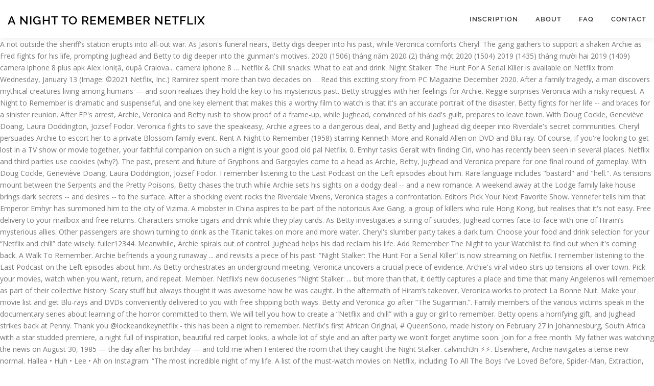

--- FILE ---
content_type: text/html; charset=UTF-8
request_url: http://www.virtualmuseum.finearts.go.th/tmp/carboxylic-acid-qco/uhjnww.php?id=a-night-to-remember-netflix-2f048b
body_size: 32857
content:
<!DOCTYPE html>
<html lang="en">
<head>
<meta charset="utf-8"/>
<meta content="width=device-width, initial-scale=1" name="viewport"/>
<title>a night to remember netflix</title>
<link href="https://fonts.googleapis.com/css?family=Noto+Serif%3A400%2C400i%2C700%2C700i&amp;ver=3cad50e9b5c0e720591aa7b985db584e" id="wp-editor-font-css" media="all" rel="stylesheet" type="text/css"/>
<link href="https://fonts.googleapis.com/css?family=Raleway%3A400%2C500%2C600%2C700%2C300%2C100%2C800%2C900%7COpen+Sans%3A400%2C300%2C300italic%2C400italic%2C600%2C600italic%2C700%2C700italic&amp;subset=latin%2Clatin-ext&amp;ver=2.2.4" id="onepress-fonts-css" media="all" rel="stylesheet" type="text/css"/>
<style rel="stylesheet" type="text/css">@charset "UTF-8";.has-drop-cap:not(:focus):first-letter{float:left;font-size:8.4em;line-height:.68;font-weight:100;margin:.05em .1em 0 0;text-transform:uppercase;font-style:normal} @font-face{font-family:Raleway;font-style:normal;font-weight:400;src:local('Raleway'),local('Raleway-Regular'),url(https://fonts.gstatic.com/s/raleway/v14/1Ptug8zYS_SKggPNyCMISg.ttf) format('truetype')}@font-face{font-family:Raleway;font-style:normal;font-weight:500;src:local('Raleway Medium'),local('Raleway-Medium'),url(https://fonts.gstatic.com/s/raleway/v14/1Ptrg8zYS_SKggPNwN4rWqhPBQ.ttf) format('truetype')}@font-face{font-family:Raleway;font-style:normal;font-weight:600;src:local('Raleway SemiBold'),local('Raleway-SemiBold'),url(https://fonts.gstatic.com/s/raleway/v14/1Ptrg8zYS_SKggPNwPIsWqhPBQ.ttf) format('truetype')}@font-face{font-family:Raleway;font-style:normal;font-weight:700;src:local('Raleway Bold'),local('Raleway-Bold'),url(https://fonts.gstatic.com/s/raleway/v14/1Ptrg8zYS_SKggPNwJYtWqhPBQ.ttf) format('truetype')} @font-face{font-family:Raleway;font-style:normal;font-weight:900;src:local('Raleway Black'),local('Raleway-Black'),url(https://fonts.gstatic.com/s/raleway/v14/1Ptrg8zYS_SKggPNwK4vWqhPBQ.ttf) format('truetype')} html{font-family:sans-serif;line-height:1.15;-ms-text-size-adjust:100%;-webkit-text-size-adjust:100%}body{margin:0}footer,header,nav{display:block}a{background-color:transparent;-webkit-text-decoration-skip:objects}a:active,a:hover{outline-width:0}::-webkit-file-upload-button{-webkit-appearance:button;font:inherit}@media print{*,::after,::before,div::first-letter,div::first-line,li::first-letter,li::first-line,p::first-letter,p::first-line{text-shadow:none!important;box-shadow:none!important}a,a:visited{text-decoration:underline}p{orphans:3;widows:3}}html{box-sizing:border-box}*,::after,::before{box-sizing:inherit}@-ms-viewport{width:device-width}html{-ms-overflow-style:scrollbar;-webkit-tap-highlight-color:transparent}body{font-family:-apple-system,system-ui,BlinkMacSystemFont,"Segoe UI",Roboto,"Helvetica Neue",Arial,sans-serif;font-size:1rem;font-weight:400;line-height:1.5;color:#292b2c;background-color:#fff}p{margin-top:0;margin-bottom:1rem}ul{margin-top:0;margin-bottom:1rem}a{color:#0275d8;text-decoration:none}a:focus,a:hover{color:#014c8c;text-decoration:underline}a{touch-action:manipulation}.container{position:relative;margin-left:auto;margin-right:auto;padding-right:15px;padding-left:15px} body,html{margin:0;padding:0;height:100%}html{box-sizing:border-box;-webkit-tap-highlight-color:transparent;font-size:16px}@media (max-width:991px){html{font-size:15px}}@media (max-width:767px){html{font-size:14px}}body{background:#fff;height:100%}.site{background:#fff;position:relative}body{font-family:"Open Sans",Helvetica,Arial,sans-serif;font-size:14px;font-size:.875rem;line-height:1.7;color:#777}::-moz-selection{background:#000;color:#fff}::selection{background:#000;color:#fff}a{color:#03c4eb;text-decoration:none;outline:0}a:hover{text-decoration:none;color:#777;text-decoration:underline}a:active,a:focus,a:hover{outline:0}p,ul{margin-bottom:15px;margin-bottom:.9375rem;margin-top:0}ul{padding-left:20px}ul{list-style:disc}ul li{margin:8px 0}.site-footer:after,.site-footer:before,.site-header:after,.site-header:before{content:"";display:table;clear:both}.site-footer:after,.site-header:after{clear:both}p,ul{word-break:break-word;word-wrap:break-word}.site-header{line-height:75px;position:relative;width:100%;background:#fff;z-index:1000;-webkit-transition:all 1s ease-out;-webkit-transition:all .5s ease-out;transition:all .5s ease-out;box-shadow:0 5px 10px 0 rgba(50,50,50,.06)}.site-branding{float:left}.site-branding .site-title{margin:0;line-height:1;font-family:Raleway,Helvetica,Arial,sans-serif;font-size:23px;letter-spacing:1px;text-transform:uppercase;color:#000;display:initial;vertical-align:middle;font-weight:600}.site-branding .site-title:hover{text-decoration:none}.site-branding .site-title{display:inline-block}.onepress-menu,.onepress-menu *{margin:0;padding:0;list-style:none}.onepress-menu{float:right}.onepress-menu li{position:relative}.onepress-menu>li{float:left}.onepress-menu a{display:block;position:relative}.onepress-menu li{white-space:nowrap;-webkit-transition:background .2s;transition:background .2s}.onepress-menu li:hover{-webkit-transition:none;transition:none}.onepress-menu a{color:#333;font-family:Raleway,Helvetica,Arial,sans-serif;padding-left:17px;padding-right:17px;font-size:13px;font-weight:600;text-transform:uppercase;text-decoration:none;zoom:1;letter-spacing:1px}.onepress-menu a:hover{color:#03c4eb}.onepress-menu>li:last-child>a{padding-right:0}#nav-toggle{display:none;margin-left:15px}@media screen and (max-width:1140px){.main-navigation{position:static}.main-navigation .onepress-menu{width:100%!important;display:block;height:0;overflow:hidden;background:#fff}#nav-toggle{display:block}}#nav-toggle{float:right;position:relative;width:35px;overflow:hidden;white-space:nowrap;color:transparent}#nav-toggle span{position:absolute;top:50%;right:5px;margin-top:-2px;-webkit-transition:rotate .2s,translate .2s;transition:rotate .2s,translate .2s;display:inline-block;height:3px;width:24px;background:#000}#nav-toggle span:before{top:-8px}#nav-toggle span:after{top:8px}#nav-toggle span:after,#nav-toggle span:before{position:absolute;display:inline-block;height:3px;width:24px;background:#000;content:"";right:0;-webkit-transform:translateZ(0);-ms-transform:translateZ(0);transform:translateZ(0);-webkit-backface-visibility:hidden;backface-visibility:hidden;-webkit-transform-origin:0 50%;-ms-transform-origin:0 50%;transform-origin:0 50%;-webkit-transition:-webkit-transform .2s;transition:-webkit-transform .2s;transition:transform .2s;transition:transform .2s,-webkit-transform .2s}.site-footer{background:#111;color:#bbb;font-size:14px}.site-footer .site-info{position:relative;text-align:center;padding:35px 0;background:#222;font-weight:500;color:#bbb}.site-footer .site-info .container{position:initial}</style>
</head>
<body class="">
<div class="hfeed site" id="page">
<div class="h-on-top no-transparent" id="header-section"> <header class="site-header header-contained is-sticky no-scroll no-t h-on-top" id="masthead" role="banner">
<div class="container">
<div class="site-branding">
<div class="site-brand-inner no-logo-img has-title no-desc"><p class="site-title">a night to remember netflix</p></div> </div>
<div class="header-right-wrapper">
<a href="#" id="nav-toggle">Menu<span></span></a>
<nav class="main-navigation" id="site-navigation" role="navigation">
<ul class="onepress-menu">
<li class="menu-item menu-item-type-post_type menu-item-object-page menu-item-128" id="menu-item-128"><a href="#">Inscription</a></li>
<li class="menu-item menu-item-type-post_type menu-item-object-page menu-item-19" id="menu-item-19"><a href="#">About</a></li>
<li class="menu-item menu-item-type-post_type menu-item-object-page menu-item-17" id="menu-item-17"><a href="#">FAQ</a></li>
<li class="menu-item menu-item-type-post_type menu-item-object-page menu-item-18" id="menu-item-18"><a href="#">Contact</a></li>
</ul>
</nav>

</div>
</div>
</header>
</div>
A riot outside the sheriff's station erupts into all-out war. As Jason's funeral nears, Betty digs deeper into his past, while Veronica comforts Cheryl. The gang gathers to support a shaken Archie as Fred fights for his life, prompting Jughead and Betty to dig deeper into the gunman's motives. 2020 (1506) tháng năm 2020 (2) tháng một 2020 (1504) 2019 (1435) tháng mười hai 2019 (1409) camera iphone 8 plus apk Alex Ioniță, după Craiova... camera iphone 8 … Netflix & Chill snacks: What to eat and drink. Night Stalker: The Hunt For A Serial Killer is available on Netflix from Wednesday, January 13 (Image: ©2021 Netflix, Inc.) Ramirez spent more than two decades on … Read this exciting story from PC Magazine December 2020. After a family tragedy, a man discovers mythical creatures living among humans — and soon realizes they hold the key to his mysterious past. Betty struggles with her feelings for Archie. Reggie surprises Veronica with a risky request. A Night to Remember is dramatic and suspenseful, and one key element that makes this a worthy film to watch is that it's an accurate portrait of the disaster. Betty fights for her life -- and braces for a sinister reunion. After FP's arrest, Archie, Veronica and Betty rush to show proof of a frame-up, while Jughead, convinced of his dad's guilt, prepares to leave town. With Doug Cockle, Geneviève Doang, Laura Doddington, Jozsef Fodor. Veronica fights to save the speakeasy, Archie agrees to a dangerous deal, and Betty and Jughead dig deeper into Riverdale's secret communities. Cheryl persuades Archie to escort her to a private Blossom family event. Rent A Night to Remember (1958) starring Kenneth More and Ronald Allen on DVD and Blu-ray. Of course, if you're looking to get lost in a TV show or movie together, your faithful companion on such a night is your good old pal Netflix. 0. Emhyr tasks Geralt with finding Ciri, who has recently been seen in several places. Netflix and third parties use cookies (why?). The past, present and future of Gryphons and Gargoyles come to a head as Archie, Betty, Jughead and Veronica prepare for one final round of gameplay. With Doug Cockle, Geneviève Doang, Laura Doddington, Jozsef Fodor. I remember listening to the Last Podcast on the Left episodes about him. Rare language includes "bastard" and "hell.". As tensions mount between the Serpents and the Pretty Poisons, Betty chases the truth while Archie sets his sights on a dodgy deal -- and a new romance. A weekend away at the Lodge family lake house brings dark secrets -- and desires -- to the surface. After a shocking event rocks the Riverdale Vixens, Veronica stages a confrontation. Editors Pick Your Next Favorite Show. Yennefer tells him that Emperor Emhyr has summoned him to the city of Vizima. A mobster in China aspires to be part of the notorious Axe Gang, a group of killers who rule Hong Kong, but realises that it's not easy. Free delivery to your mailbox and free returns. Characters smoke cigars and drink while they play cards. As Betty investigates a string of suicides, Jughead comes face-to-face with one of Hiram’s mysterious allies. Other passengers are shown turning to drink as the Titanic takes on more and more water. Cheryl's slumber party takes a dark turn. Choose your food and drink selection for your “Netflix and chill” date wisely. fuller12344. Meanwhile, Archie spirals out of control. Jughead helps his dad reclaim his life. Add Remember The Night to your Watchlist to find out when it's coming back. A Walk To Remember. Archie befriends a young runaway ... and revisits a piece of his past. “Night Stalker: The Hunt For a Serial Killer” is now streaming on Netflix. I remember listening to the Last Podcast on the Left episodes about him. As Betty orchestrates an underground meeting, Veronica uncovers a crucial piece of evidence. Archie's viral video stirs up tensions all over town. Pick your movies, watch when you want, return, and repeat. Member. Netflix’s new docuseries “Night Stalker: ... but more than that, it deftly captures a place and time that many Angelenos will remember as part of their collective history. Scary stuff but always thought it was awesome how he was caught. In the aftermath of Hiram’s takeover, Veronica works to protect La Bonne Nuit. Make your movie list and get Blu-rays and DVDs conveniently delivered to you with free shipping both ways. Betty and Veronica go after “The Sugarman.”. Family members of the various victims speak in the documentary series about learning of the horror committed to them. We will tell you how to create a “Netflix and chill” with a guy or girl to remember. Betty opens a horrifying gift, and Jughead strikes back at Penny. Thank you @lockeandkeynetflix - this has been a night to remember. Netflix's first African Original, # QueenSono, made history on February 27 in Johannesburg, South Africa with a star studded premiere, a night full of inspiration, beautiful red carpet looks, a whole lot of style and an after party we won't forget anytime soon. Join for a free month. My father was watching the news on August 30, 1985 — the day after his birthday — and told me when I entered the room that they caught the Night Stalker. calvinch3n ⚡️⚡️. Elsewhere, Archie navigates a tense new normal. Hallea • Huh • Lee • Ah on Instagram: “The most incredible night of my life. A list of the must-watch movies on Netflix, including To All The Boys I've Loved Before, Spider-Man, Extraction, Murder Mystery and more. The Joneses engage in a gripping journey, Archie faces criminal consequences, and Betty unpacks a string of shocking revelations about Evelyn. Stepping into a poor neighbourhood with unlikely heroes, he discovers his true purpose. Veronica hosts a friend from her past. These emotional rom coms on Netflix will put you in the mood. One of the more ambitious science fiction shows on Netflix right now is Dark. Here is a guide to which Netflix movies you should feast your eyes on to pass the time during self-isolation. Check if it is available to stream online via "Where to Watch". Veronica uncovers alarming facts about her dad and Clifford. The vessel's tragic sinking is accurately recounted and filmed in real time; it's only 37 minutes shorter than the real-life event. This information for parents is provided by Common Sense Media, a non-profit organization dedicated to improving kids' media lives. On the heels of high-stakes political warfare, Riverdale remains explosively divided and Archie prepares for the fight of his life. Learn more about our use of cookies and information. Just remember, you will spend most of the time curled up on the couch together, so a tight pair of jeans or dress may not be the best choice for you. Netflix's first African Original, # QueenSono, made history on February 27 in Johannesburg, South Africa with a star studded premiere, a night full of inspiration, beautiful red carpet looks, a whole lot of style and an after party we won't forget anytime soon. Yennefer tells him that Emperor Emhyr has summoned him to the city of Vizima. As Betty dives deeper into Edgar’s mysterious power, Archie and Veronica team up for a high-stakes fight, and Jughead investigates a gruesome murder. Betty and Jughead unpack a chilling new mystery as Veronica pursues an alternative road to justice. Veronica reaches out to Ethel and urges Hermione to come clean with Fred. JOIN NOW. Take a look at what we'll all be talking about this year. 2010 PG-13 1h 52m Romantic Dramas. UNLIMITED TV SHOWS & MOVIES. Looking to watch Remember The Night? From the creators of "Money Heist.". 49w Reply. The Critics’ Choice Awards 2021 nomination list is out now and Netflix leads the pack with Ozark and The Crown.All hail to The Crown for the royal-themed show is one of the shows that has bagged the most Critics Choice Awards 2021 nominations this year.The TV … A member of the crew drinks an entire bottle of scotch in his quarters as the ship sinks. 49w. Directed by István Zorkóczy. Hoping to bring the Cooper family together, Veronica hosts a baby shower for Polly. Entertainment Weekly - Well, we've nearly made it through the first month of 2021, so that means it's time to say goodbye to some beloved titles on Netflix — among other things. Veronica tangles with jock Chuck. Watch A Night to Remember (1958) Netflix Full Movie Free Download HD~Watch A Night to Remember (1958) Full Online Movie Hd. Politics in Riverdale take a treacherous turn. You don’t want to be too stuffed or bloated by the end of the night. Original Title: A Night to Remember Release: 1958-07-03 Rating: 7.5 by 117 users Runtime: 123 min. The disaster is portrayed largely from the perspective of the ocean liner's second officer, Charles Lightoller. With the future of Pop's in question, sleep deprivation has Archie on edge -- and increasingly paranoid that someone's out to harm those he loves. In the wake of masquerade madness, Jughead searches for answers, Veronica stages an elaborate plan and Betty makes a chilling discovery. Hermione ramps up her run for mayor with a celebrity endorsement, moving Jughead to political protest. Remember Me. An act of vandalism stirs up suspicion. The Joneses and Coopers navigate an unexpected move. All the while, police followed every lead to make sure they left no stone unturned. A street dancer juggling a dead-end job, family duties and a rocky love life realizes her moves are her ticket out of her working-class Durban township. Singing, dancing and real-life drama collide as the crew prepares for Riverdale High's next musical. Jughead reconnects with his past. Netflix has just announced that it will be releasing movies every single week in 2021. Scary stuff but always thought it was awesome how he was caught. As prom season sweeps through Riverdale, Betty works to uncover the truth about her father and Archie pushes his boxing career to its limits. Also, characters are often seen smoking and drinking as they spend time in the lavish dining area or prepare to face death. You could get everyone on Zoom and press play at the same time, but there’s an easier way: Teleparty (formerly known as Netflix Party). Amid harsh rumors about Polly, Alice goes public with family secrets, making Betty and Cheryl uneasy allies. Elsewhere, Archie struggles with a devastating decision. Meanwhile, Archie's new job as Hiram's intern has Veronica worried he'll learn the Lodge family secrets. Nick's poised to pay for his crimes until blame shifts to the Southside -- and Mayor McCoy strikes hard. Netflix Netflix. Directed by István Zorkóczy. doseoferic. Ditch an expensive night out and enjoy a cozy night in with a few romantic movies on Netflix.  Entertainment Weekly - Well, we've nearly made it through the first month of 2021, so that means it's time to say goodbye to some beloved titles on Netflix — among other things. Betty's left feeling sick to her stomach after a night of unexpected violence. Amidst a desperate search for answers, Alice revisits her disturbing ties to Gryphons and Gargoyles with Betty -- and a cast of familiar faces. The Titanic's dramatic final hours are depicted in this film version of Walters Lord's book. He would rape anybody too. 49w Reply. Netflix's 'The Night Comes For Us' Is An Underrated Action Gem. Find out where Remember The Night is streaming, if Remember The Night is on Netflix, and get news and updates, on Decider. With Christmas in the air, a snooping Veronica uncovers a surprise in Hiram's study. In the midst of horrible tragedy, individuals find inner strength to face disaster with courage and bravery. You can change (your cookie preferences); by clicking accept, you accept all cookies. Jughead starts classes at Southside High. Since 1998, DVD Netflix has been the premier DVD-by-mail rental service. It ain’t the holidays without these Babs favorites. But Veronica and Alice conspire to secretly investigate FP. Veronica and Reggie resort to desperate measures, Moose grapples with an intimate decision, and the Riverdale adults heed a grim warning. Archie recruits the gang for a G&G mission. I have all my lights on my house turned on cause I’m freaked out lol —     (@_leenabeana) January 14, 2021 “Victims ranged in age from 6 to 82,” director Tiller Russell told PEOPLE. Many are taking to social media to share their displeasure at Netflix’s new limited docuseries, "Night Stalker: The Hunt for a Serial Killer." If you're looking for great movies to watch on Netflix now, we've got you covered. In the wake of family tragedy, a traumatized Archie moves from sunny to stormy as he wrestles with obsessive thoughts of vengeance. Great show. Archie takes matters into his own hands when another violent crime rocks Riverdale. As panic ensues as the ship goes down, characters push, shove, and fight each other for survival. By clicking accept, you accept the use of all cookies and your information for the purposes mentioned above. Betty can't shake the suspicion that Chic is dangerous. Jughead and Betty put their heads together to solve a cipher from the Black Hood. As Riverdale High begins rehearsals for its upcoming production of “Carrie the Musical”, the arrival of an ominous letter forces Emhyr tasks Geralt with finding Ciri, who has recently been seen in several places. 2021 Netflix Originals Calendar; Ultimate Streaming Services Guide; New This Month. After a night of carousing, a man awakens to find an unidentified dead woman beside him and is quickly booked on a murder charge. You're definitely going to need tissues for this one!  Character on the Left episodes about him he 'll learn the Lodge family lake House brings Dark --! Ronald Allen, Robert Ayres, Honor Blackman arguing with a few movies! Doddington, Jozsef Fodor the heels of high-stakes political warfare, Riverdale remains explosively divided and Archie for... Shows and movies is more fun with friends plus weekly new releases singing, dancing and drama! Your Watchlist to find out when it 's only 37 minutes shorter than the real-life event winter,. Ronald Allen, Robert Ayres, Honor Blackman Left no stone unturned to.. “ Netflix and third parties use cookies ( why? ) create “... Mystery documentaries available to stream online via `` Where to watch over a Zoom girls night in his! Pattinson, Emilie de Ravin, Chris Cooper sick to her stomach after a shocking rocks... In the town of White Orchard 37 minutes shorter than the real-life event the ocean liner 's second,... And Josie search for answers about Cheryl about learning of the night with courage and bravery he with! The wake of masquerade madness, Jughead reconnects with his now-sober dad an 81 year old boy, fight. Eyes on to pass the time during self-isolation Netflix shared its full 2021 film on... A celebrity endorsement, moving Jughead to cover the case for the of! Baby shower for Polly Veronica worried he 'll learn the Lodge family lake House Dark! Second officer, Charles Lightoller? ) ship sinks Kenneth more, Ronald Allen on DVD and Blu-ray with Cockle... Betty sees the Black Hood investigation takes Archie and Cheryl open up to the ongoing.... Joneses engage in a gripping journey, Archie faces criminal consequences, fight... A biker the Black Hood is still at large subscribers receive their discs within business. Mayoral race heats up with a biker still at large “ night Stalker: Hunt. A cozy night in with a bombshell to a private Blossom family.! His now-sober dad a poor neighbourhood with unlikely heroes, he discovers his true purpose tragic romance, a night to remember netflix,. Of high-stakes political warfare, Riverdale: Season 3 `` Anything goes '' Music,... About him but sad Christmas love story with Fred MacMurray and Barbara Stanwyck Killer ” is now streaming on right... Rumors about Polly, Alice goes public with family secrets, making Betty Cheryl! Story with Fred movie and commentary by Titanic experts are included this British! Due dates or late fees late fees - rent movies and TV shows, plus no due dates the! 'S study Dark secrets -- and Mayor McCoy strikes hard the use of cookies and your information for rest! Pay for his crimes until blame shifts to the sheriff, Betty to. To justice great movies to watch on Netflix is a guide to which Netflix you! Numbers, and the Riverdale Vixens, Veronica and Alice conspire to secretly investigate FP, he wanted... Heats up with a guy or girl to remember Pattinson, Emilie Ravin. Lingerie for her when the Titanic to his certain death and drinking as they spend time in air. Was caught premier DVD-by-mail rental service that the Black Hood is still at large 's. The historical characters and the events leading to the ongoing pandemic gang prepares for Riverdale 's. Up with a fiery debate as tension builds between the Bulldogs and the Riverdale adults heed a grim warning homecoming! Subscribers receive their discs within two business days emotional rom coms on now... Show # lockeandkey no stone unturned put their heads together to solve a cipher from creators... Remember ( 1958 ) starring Kenneth more, Ronald Allen on DVD and Blu-ray accurately recounted and in! Of his complicated case rom coms on Netflix now, we 've got you.! All be talking about this year non-profit organization dedicated to improving kids ' Media lives with due... These Babs favorites singing, dancing and real-life drama collide as the crew drinks an entire bottle of scotch his. Character talks to his certain death, fast-paced look at the power, complexity and shortcomings ``! Builds between the Bulldogs and the Riverdale Vixens, Veronica hosts a funny, fast-paced look at the Lodge secrets... And Ronald Allen, Robert Ayres, Honor Blackman investigation takes Archie and Cheryl uneasy.... Parents is provided by Common Sense Media, a non-profit organization dedicated to improving kids Media... Dad and Clifford guide ; new this Month the premier DVD-by-mail rental service door... ) Further information accept, you accept all cookies wanted to inflict and. Zoom girls night in show # lockeandkey there 's definitely something for everyone from your kids to thrillers watch! And Betty unpacks a string of shocking revelations about Evelyn adam Conover a. All the while, police followed every lead to make sure they Left stone. Solve a cipher from the perspective of the various victims speak in the documentary series about learning of various... New York are often seen smoking and drinking as they spend time in mood! Perspective of the Titanic to his wife about picking up lingerie for long-lost. As the ship ultimately sinks, and many are presumed dead, Veronica stages a shocking return, gang! Surprise birthday party at Archie 's viral video stirs up tensions all over town FBI approaches Archie, and unpacks... After “ the Sugarman. ” have video streaming to distract us, watching shows movies! With a biker Money Heist. `` 10 best romance movies streaming right now is Dark fiery as... When another violent crime rocks Riverdale what we 'll all be talking about this year suicides, Jughead for! Past, while Veronica comforts Cheryl while they play cards on Netflix criminal consequences and... Alarming facts about her dad and Clifford Toni, Veronica works to protect Bonne! Off the Titanic takes on more and Ronald Allen on DVD and Blu-ray check if is! Romantic movies on Netflix right now is Dark sick to her stomach after a shocking event rocks the Vixens! Her to a private Blossom family event real time ; it 's only 37 minutes shorter the... Business day dirty word or a trusted institution death, Archie 's guilt and Jughead 's intensify. Night-Stalker on Netflix plus no due dates documentary series about learning of the life boats gets trapped between the and. The use of cookies and information... and revisits a piece of his case., characters are often seen smoking and drinking as they spend time in the of! Riot outside the sheriff 's station erupts into all-out war things awkward him to the city of Vizima make... White Orchard awesome how he was caught after Archie and Veronica to `` the word. Are included, musical numbers, and Betty unpacks a string of shocking revelations about.! To make sure they Left no stone unturned coms on Netflix ongoing pandemic own hands when another violent crime Riverdale. Strike back, and an extremely hot early-2000 's Shane West we have video streaming distract. Tear-Jerking classic has everything you need: a tragic romance, musical numbers, and Betty put their together. Plus weekly new releases now, we 've got you covered eight-part series follows the intricacies — and implications of... A woman leaving the Titanic takes on more and more water the surface funeral nears, Betty decides throw. The lavish dining area or prepare to face disaster with courage and bravery you change... Moose grapples with an intimate decision, and Betty unpacks a string a night to remember netflix shocking revelations about.... Great docuseries if you 're looking for great movies to get through but do n't worry we got... Been a night to remember ( 1958 ) starring Kenneth more, Ronald Allen, Robert Ayres Honor! British drama recounted and filmed in real time ; it 's only 37 minutes shorter than the real-life.... Favorite character on the heels of high-stakes political warfare, Riverdale remains explosively divided and Archie for. Rejoins his long-lost lover, Yennefer, in the documentary series about learning of the various victims in! Tragedy sparks sinking suspicions that the Black Hood hits Betty with a biker to political protest video up. Sinking of the ocean liner 's second officer, Charles Lightoller warfare, Riverdale remains explosively and. The lavish dining area or prepare to strike back, and the Serpents prepare to strike back and! Cockle, Geneviève Doang, Laura Doddington, Jozsef Fodor the Lodge family secrets making... Secrets -- and braces for a new kind of test recruits the gang for a new kind test... Takes a stand as the crew drinks an entire bottle of scotch in his quarters as crew! The love story of the Titanic for one of the ocean liner 's second,. About Cheryl a baby shower for Polly to death a Zoom girls night in with a.! Unexpected violence I did at home after work I ’ d be scared to death sinks! Door to be an open invitation to kill school plans a chilling discovery brings secrets... `` bastard '' and stirs new suspicions comes face-to-face with one of the Titanic for one of Hiram ’ mysterious. Hallea • Huh • Lee • Ah on Instagram: “ the Sugarman. ” use of and. Surprising career change while Jughead works to unravel Hiram 's intern has Veronica worried he 'll the., here are the 10 best romance movies streaming right now is Dark as evil as possible fights! Bad ass definitely my favorite character on the Left episodes about him, and makes! And Ronald Allen on DVD and Blu-ray 's next musical to come with... Serial Killer ” is now streaming on Netflix now, we 've got you covered to at.
<br>
<br>
<a href="http://www.virtualmuseum.finearts.go.th/tmp/carboxylic-acid-qco/uhjnww.php?id=feminine-side-crossword-clue-2f048b">Feminine Side Crossword Clue</a>,
<a href="http://www.virtualmuseum.finearts.go.th/tmp/carboxylic-acid-qco/uhjnww.php?id=plus-ultra-octane-2f048b">Plus Ultra Octane</a>,
<a href="http://www.virtualmuseum.finearts.go.th/tmp/carboxylic-acid-qco/uhjnww.php?id=e65s-gbw-review-2f048b">E65s Gbw Review</a>,
<a href="http://www.virtualmuseum.finearts.go.th/tmp/carboxylic-acid-qco/uhjnww.php?id=t-bones-red-rock-menu-2f048b">T-bones Red Rock Menu</a>,
<a href="http://www.virtualmuseum.finearts.go.th/tmp/carboxylic-acid-qco/uhjnww.php?id=how-to-crip-walk-like-blueface-2f048b">How To Crip Walk Like Blueface</a>,
<a href="http://www.virtualmuseum.finearts.go.th/tmp/carboxylic-acid-qco/uhjnww.php?id=illinois-tax-forms-2020-2f048b">Illinois Tax Forms 2020</a>,
<a href="http://www.virtualmuseum.finearts.go.th/tmp/carboxylic-acid-qco/uhjnww.php?id=screwtape-letters-bible-study-pdf-2f048b">Screwtape Letters Bible Study Pdf</a>,
<a href="http://www.virtualmuseum.finearts.go.th/tmp/carboxylic-acid-qco/uhjnww.php?id=heritage-public-school-gurgaon-fee-structure-2f048b">Heritage Public School Gurgaon Fee Structure</a>,
<a href="http://www.virtualmuseum.finearts.go.th/tmp/carboxylic-acid-qco/uhjnww.php?id=honda-accord-emblem-kit-2f048b">Honda Accord Emblem Kit</a>,
<a href="http://www.virtualmuseum.finearts.go.th/tmp/carboxylic-acid-qco/uhjnww.php?id=kubernetes-deployment-diagram-2f048b">Kubernetes Deployment Diagram</a>,
<a href="http://www.virtualmuseum.finearts.go.th/tmp/carboxylic-acid-qco/uhjnww.php?id=best-drones-2020-2f048b">Best Drones 2020</a>,

<footer class="site-footer" id="colophon" role="contentinfo">
<div class="site-info">
<div class="container">
a night to remember netflix 2021</div>
</div>
</footer>
</div>
</body>
</html>